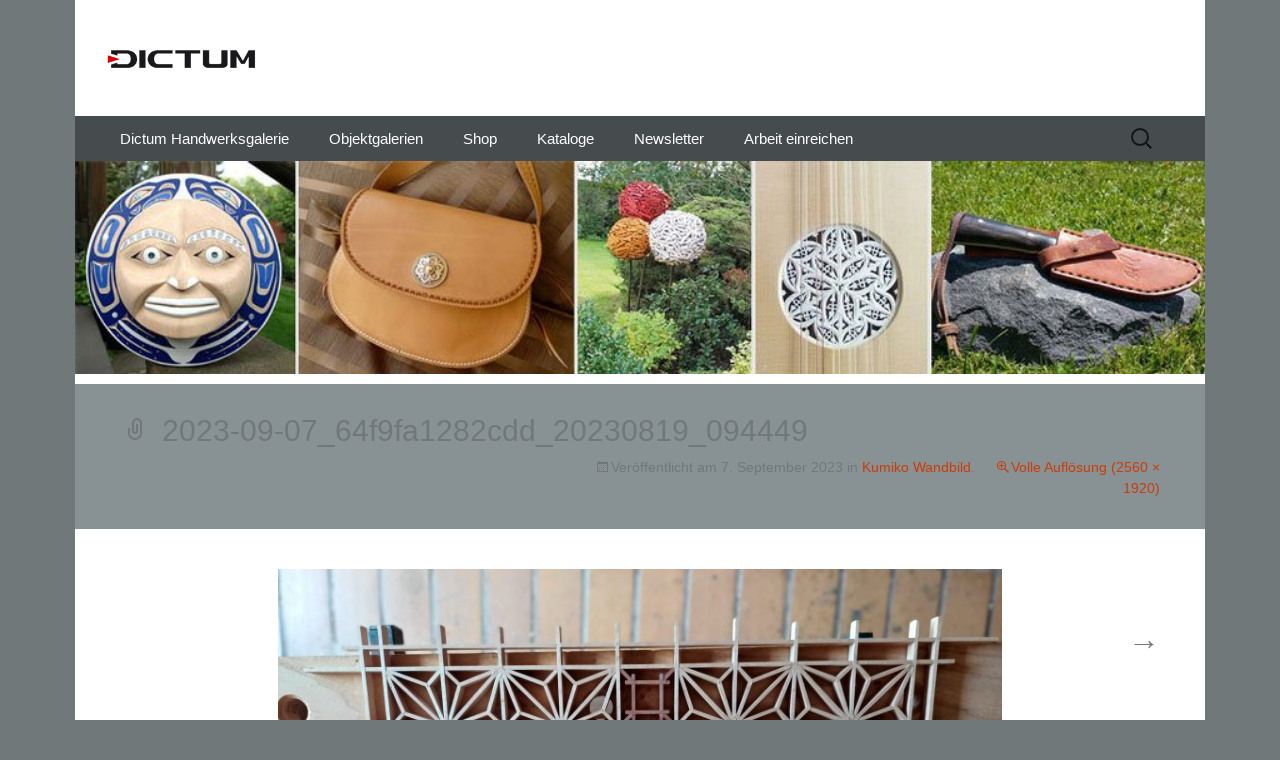

--- FILE ---
content_type: text/plain
request_url: https://www.google-analytics.com/j/collect?v=1&_v=j102&aip=1&a=444382216&t=pageview&_s=1&dl=https%3A%2F%2Fwww.dictum-handwerksgalerie.de%2Fkumiko-wandbild%2F2023-09-07_64f9fa1282cdd_20230819_094449%2F&ul=en-us%40posix&dt=2023-09-07_64f9fa1282cdd_20230819_094449%20%7C%20DICTUM%20Handwerksgalerie&sr=1280x720&vp=1280x720&_u=YEBAAAABAAAAAC~&jid=1742423470&gjid=899515536&cid=1002172542.1768886527&tid=UA-75342680-1&_gid=573273366.1768886527&_r=1&_slc=1&gtm=45He61e1n71KCL989v72061395za200zd72061395&gcd=13l3l3l3l1l1&dma=0&tag_exp=103116026~103200004~104527907~104528501~104684208~104684211~105391252~115616986~115938465~115938468~117041587&z=1234032702
body_size: -454
content:
2,cG-7YJGE1YWSW

--- FILE ---
content_type: application/javascript
request_url: https://www.dictum-handwerksgalerie.de/wp-content/themes/twentythirteen-child/js/script.js?ver=1.0.0
body_size: 339
content:
//-----------------------------------------------------------------------------//
// usp has no option for enforcing acceptance of gtc before content upload
// simple implementation via button hiding
jQuery(document).ready(function($) {
	//adding license agreement to user upload form, and modifying it after upload

	//reset checkbox state, firefox keeps the state and messes up the toggle
	$('#terms_of_service_checkbox').prop('checked',false)
	$('#usp-submit').toggle();

	$('#terms_of_service_checkbox').click(function(){
		
		$('#usp-submit').toggle();
		$('#terms_of_service_warning').toggle();
	});
	
	// remove uneccesary page parts after clicking the button a.k.a. success page
	if (!document.getElementById('user-submitted-post')){
		$('.terms_of_service_text').remove();	
		$('.terms_of_service_form').remove();
		$('#terms_of_service_warning').remove();
	}
});


//-----------------------------------------------------------------------------//
// remove author tag from older posts. since they are imports we would be the autor
// author is given already in plain html most of the time
jQuery(document).ready(function($) {

	if ($(".joomla_import_post")[0]){
    	$('.usp_author').remove();
	} 

});


//-----------------------------------------------------------------------------//
// category page shows full post, only first picture should be visible
// removing the rest
jQuery(document).ready(function($) {

	if ($(".category")[0]){
    	$('.joomla_import_photo').remove();
	} 

});


//-----------------------------------------------------------------------------//
// WPML lacks support of widget translation
// filling for both languages and removing on load
// jQuery(document).ready(function($) {

// 	var language = $('html')[0].lang;
	
// 	if (language === 'de-DE') {
// 		$('.en_footer').remove();
// 	}
// 	if (language === 'en-US') {
// 		$('.de_footer').remove();
// 	}
// });


